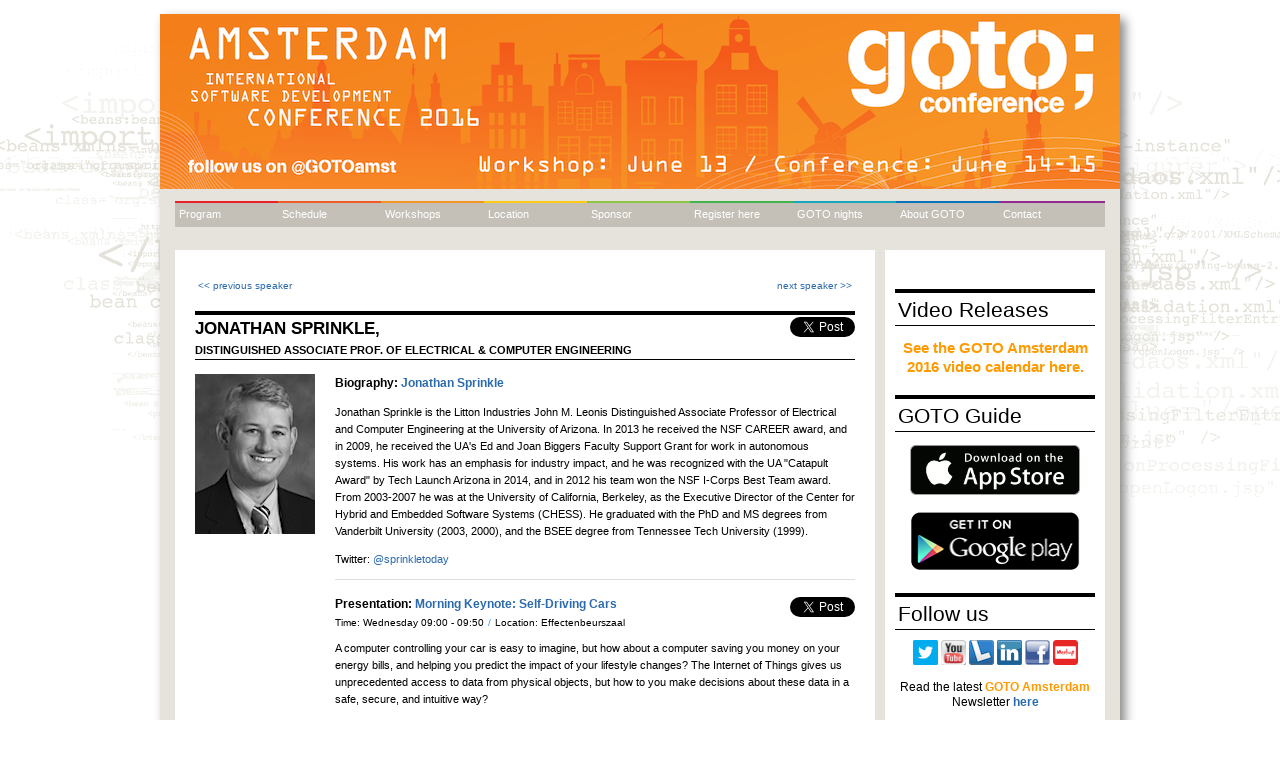

--- FILE ---
content_type: text/html;charset=UTF-8
request_url: http://gotocon.com/amsterdam-2016/speaker/Jonathan+Sprinkle
body_size: 4874
content:




  

  
      
      
      
        
      

      <!DOCTYPE html>
<html xmlns="http://www.w3.org/1999/xhtml" xml:lang="en" lang="en">
  <head>
    <title>Speakers</title>
    
      <link rel="shortcut icon" href="/images/gotocon/GOTO_Amsterdam.ico" type="image/x-icon" />
    
    <script type="text/javascript" src="//ajax.googleapis.com/ajax/libs/jquery/1.9.1/jquery.min.js"></script>
    <script type="text/javascript" src="/scripts/menu.js"></script>
    <script type="text/javascript">
       var asidetwitterfeedhash='#GOTOams';
    </script>
    <script type="text/javascript" src="/scripts/aside-twitter.js"></script>
    <script type="text/javascript" src="/scripts/rotator.js"></script>
    <style type="text/css" media="all">
			@import "/styles/goto-2011/structure.css";
    </style>
    <style type="text/css" media="print">
			@import "/styles/goto-2011/print.css";
    </style>

    <meta name="twitter:title" content="Jonathan Sprinkle speaking at GOTO Amsterdam 2016"/>

    <meta name="twitter:image" content="http://gotocon.com/dl/photos/speakers/Jonathan_Sprinkle.png"/>

    <meta name="og:description" content="GOTO Amsterdam (June 13-15, 2016) is a vendor independent international software development conference with more than 60 top speakers and 800 attendees. The conference covers topics such as Microservices, Rugged, JavaScript, Post-Agile, Data, Spring++, Connected Worlds &amp; Philosophy."/>

    <meta name="generator" content="Trifork Conference system"/>

    <meta name="twitter:description" content="&lt;p&gt;Jonathan Sprinkle is the Litton Industries John M. Leonis Distinguished Associate Professor of Electrical and Computer Engineering at the University of Arizona. In 2013 he received the NSF CAREER award, and in 2009, he received the UA&#039;s Ed and Joan Biggers Faculty Support Grant for work in autonomous systems. His work has an emphasis for industry impact, and he was recognized with the UA &#034;Catapult Award&#034; by Tech Launch Arizona in 2014, and in 2012 his team won the NSF I-Corps Best Team award. From 2003-2007 he was at the University of California, Berkeley, as the Executive Director of the Center for Hybrid and Embedded Software Systems (CHESS). He graduated with the PhD and MS degrees from Vanderbilt University (2003, 2000), and the BSEE degree from Tennessee Tech University (1999).&lt;/p&gt;
&lt;p&gt;Twitter: &lt;a href=&#034;https://twitter.com/sprinkletoday&#034; target=&#034;_blank&#034;&gt;@sprinkletoday&lt;/a&gt;&lt;/p&gt;"/>

    <meta name="twitter:card" content="summary"/>

    <meta name="twitter:site" content="@gotoamst"/>


  </head>


  <body style="">
    


    <div id="frame">
      <div id="maincontainer">
        <header>

	   <h1 style="display: none;">GOTO Amsterdam (June 13-15, 2016) is a vendor independent international software development conference with more than 60 top speakers and 800 attendees. The conference covers topics such as Microservices, Rugged, JavaScript, Post-Agile, Data, Spring++, Connected Worlds &amp; Philosophy.</h1>
          
          <div id="header">
	     <div id="topbanner"><a href="http://gotocon.com/amsterdam-2016/"><img src="/dl/goto-ams/2016/2016.png" alt="GOTO Logo" title="Goto Logo" /></a></div>
          </div>

          
<nav>

  <ul id="topmenu">
  
	
		
			
			    
			    
				<li class="menu-item-1   "><a href="http://gotocon.com/amsterdam-2016/tracks/">Program</a>
				
					<ul>
						
							<li><a href="http://gotocon.com/amsterdam-2016/tracks/">Tracks</a></li>
						
							<li><a href="http://gotocon.com/amsterdam-2016/keynotes/">Keynotes</a></li>
						
							<li><a href="http://gotocon.com/amsterdam-2016/speakers/">Speakers</a></li>
						
							<li><a href="http://gotocon.com/amsterdam-2016/events/">Social Events</a></li>
						
					</ul>
				
			
			
		
	
		
			
			    
			    
				<li class="menu-item-2   "><a href="http://gotocon.com/amsterdam-2016/schedule/index.jsp">Schedule</a>
				
					<ul>
						
							<li><a href="http://gotocon.com/amsterdam-2016/schedule/my-schedule.jsp">My schedule</a></li>
						
							<li><a href="http://gotocon.com/amsterdam-2016/schedule/monday.jsp">Monday</a></li>
						
							<li><a href="http://gotocon.com/amsterdam-2016/schedule/tuesday.jsp">Tuesday</a></li>
						
							<li><a href="http://gotocon.com/amsterdam-2016/schedule/wednesday.jsp">Wednesday</a></li>
						
							<li><a href="http://gotocon.com/amsterdam-2016/schedule/thursday.jsp">Thursday</a></li>
						
					</ul>
				
			
			
		
	
		
			
			    
			    
				<li class="menu-item-3   "><a href="http://gotocon.com/amsterdam-2016/training/">Workshops</a>
				
			
			
		
	
		
			
			    
			    
				<li class="menu-item-4   "><a href="http://gotocon.com/amsterdam-2016/venue/">Location</a>
				
					<ul>
						
							<li><a href="http://gotocon.com/amsterdam-2016/venue/">Venue</a></li>
						
							<li><a href="http://gotocon.com/amsterdam-2016/hotel/">Hotel</a></li>
						
							<li><a href="http://gotocon.com/amsterdam-2016/amsterdam/">About Amsterdam</a></li>
						
					</ul>
				
			
			
		
	
		
			
			    
			    
				<li class="menu-item-5   "><a href="http://gotocon.com/amsterdam-2016/sponsors/">Sponsor</a>
				
					<ul>
						
							<li><a href="http://gotocon.com/amsterdam-2016/sponsors/">Sponsor</a></li>
						
					</ul>
				
			
			
		
	
		
			
			    
			    
				<li class="menu-item-6  float-left "><a href="https://secure.trifork.com/amsterdam-2016/registration/">Register here</a>
				
			
			
		
	
		
			
			    
			    
				<li class="menu-item-7  float-left "><a href="http://gotocon.com/amsterdam-2016/gotonights/">GOTO nights</a>
				
					<ul>
						
							<li><a href="http://gotocon.com/amsterdam-2016/gotonights/">GOTO nights</a></li>
						
					</ul>
				
			
			
		
	
		
			
			    
			    
				<li class="menu-item-8  float-left "><a href="http://gotocon.com/amsterdam-2016/behindgoto/">About GOTO</a>
				
					<ul>
						
							<li><a href="http://gotocon.com/amsterdam-2016/programcommittee/">Program Committee</a></li>
						
							<li><a href="http://gotocon.com/amsterdam-2016/crew/">Crew</a></li>
						
							<li><a href="http://gotocon.com/amsterdam-2016/behindgoto/">About GOTO</a></li>
						
					</ul>
				
			
			
		
	
		
			
			    
			    
				<li class="menu-item-9  float-left last"><a href="http://gotocon.com/amsterdam-2016/contact/">Contact</a>
				
			
			
		
	
  </ul>
</nav>
  
                    
          

      </header>
  
      





  <div class="text">

    

    
  </div>





<section>
<div class="section narrow-content">
    
      
      

      
      <div class="infotable1" style="height: 1%;">
        <table width="100%">
          <tr>
            <td width="50%">
              
                <a
                  href="/amsterdam-2016/speaker/Johannes+Bohnet">
                  &lt;&lt; previous speaker</a>
              
            </td>
            <td width="50%" align="right">
              
                <a
                href="/amsterdam-2016/speaker/Joris+Kuipers">next
                speaker &gt;&gt;</a>
              
            </td>
          </tr>
        </table>
      </div>
      




  
    
    
  
  



  
    
  
  








<h1 class="speakerNameHeader">Jonathan Sprinkle, <span class="twitterButton"><a href="http://twitter.com/share" class="twitter-share-button" data-counturl="http://gotocon.com/amsterdam-2016/speaker/Jonathan Sprinkle" data-count="none" data-url="" data-text="'@sprinkletoday is speaking at #GOTOams">Tweet</a><script type="text/javascript" src="http://platform.twitter.com/widgets.js"></script></span><span class="speaker-company upper-class">Distinguished Associate Prof. of Electrical &amp; Computer Engineering</span></h1>

<div>
  <div class="speakerImageColumn">
    <img src="/dl/photos/speakers/Jonathan_Sprinkle.png" alt="Jonathan Sprinkle" />
    <div class="speakerImageFooterText">
      
    </div>
  </div>
  <div class="speakerContentColumn">
    <h2 class="speakerBio">Biography: <a href="/amsterdam-2016/speaker/Jonathan+Sprinkle">Jonathan Sprinkle</a></h2>
    
    <p>Jonathan Sprinkle is the Litton Industries John M. Leonis Distinguished Associate Professor of Electrical and Computer Engineering at the University of Arizona. In 2013 he received the NSF CAREER award, and in 2009, he received the UA's Ed and Joan Biggers Faculty Support Grant for work in autonomous systems. His work has an emphasis for industry impact, and he was recognized with the UA "Catapult Award" by Tech Launch Arizona in 2014, and in 2012 his team won the NSF I-Corps Best Team award. From 2003-2007 he was at the University of California, Berkeley, as the Executive Director of the Center for Hybrid and Embedded Software Systems (CHESS). He graduated with the PhD and MS degrees from Vanderbilt University (2003, 2000), and the BSEE degree from Tennessee Tech University (1999).</p>
<p>Twitter: <a href="https://twitter.com/sprinkletoday" target="_blank">@sprinkletoday</a></p>
    
    <div style="clear: both;"></div>

    
  </div>
</div>
<div style="clear: both;"></div>



    
    
      <div style="float: right; width: 520px;">

        
          
          
            
              
            
            
          

          
          
          
          
          <h2 class="speakerHeader">Presentation: <span class="twitterButton"><a
            href="http://twitter.com/share" class="twitter-share-button" data-counturl="http://gotocon.com/amsterdam-2016/presentation/Morning Keynote: Self-Driving Cars"
            data-url="http://gotocon.com/amsterdam-2016/presentation/Morning+Keynote:+Self-Driving+Cars" data-count="none" data-text="'@sprinkletoday talking at #GOTOams on: Morning Keynote: Self-Driving Cars at #GOTOams">Tweet</a><script
            type="text/javascript" src="http://platform.twitter.com/widgets.js"></script></span><a
            href="http://gotocon.com/amsterdam-2016/presentation/Morning Keynote: Self-Driving Cars">Morning Keynote: Self-Driving Cars</a></h2>
          








<div style="font-size: 10px; line-height: 1.3em">
  

    Time:

    
    
      Wednesday 09:00 - 09:50
    
    
    
    <span class="eventInfoDivider" style="margin: 0px 1px; color: rgb(51, 153, 255);">/</span>

    Location:
    
    
    
    
    
      Effectenbeurszaal
    
    
    
    
    
</div>


  <p>
    <p>A computer controlling your car is easy to imagine, but how about a computer saving you money on your energy bills, and helping you predict the impact of your lifestyle changes? The Internet of Things gives us unprecedented access to data from physical objects, but how to you make decisions about these data in a safe, secure, and intuitive way?</p>
<p>I will talk about how fundamental research in Cyber-Physical Systems is paving the way for societal-scale systems where software+communication+control will enable you to decide and be happy with how much control to hand over to the autonomous systems that will surround us in the coming decades.</p>
  </p>


        
        
      </div>
    
</div>
</section>





<aside>
  <div class="section right-column">

    
    
    
        <div>
           <div align="center">
<h2>Video Releases</h2>
<p style="font-size: 12px;"><a style="color: #ff9a00; font-size: 15px;" href="http://gotocon.com/amsterdam-2016/videos"><strong>See the GOTO Amsterdam 2016 video calendar here.</strong></a></p>
<h2>GOTO Guide</h2>
<br /> <a href="https://itunes.apple.com/nl/app/goto-guide/id394054351?l=en&amp;mt=8" target="_blank"><img src="http://gotocon.com/dl/photos/web/AppStore.png" alt="" width="170px" /></a> <br /> <br /> <a href="https://play.google.com/store/apps/details?id=com.trifork.gotoconference.guide.gotoguide" target="_blank"><img src="http://gotocon.com/dl/photos/web/Play.png" alt="" width="170px" /></a>
<h2>Follow us</h2>
<div align="center">
<p><a href="http://twitter.com/GOTOamst" target="_blank"><img src="http://gotocon.com/dl/photos/Social_Media/twitter-blue.png" alt="" width="25px" /></a>&nbsp;<a href="http://www.youtube.com/user/GotoConferences" target="_blank"><img src="http://gotocon.com/dl/photos/Social_Media/YouTube.png" alt="" width="25px" /></a>&nbsp;<a href="http://lanyrd.com/2016/gotoams" target="_blank"><img src="http://gotocon.com/dl/goto-ams-2011/ly.png" alt="" width="25px" /></a>&nbsp;<a href="http://www.linkedin.com/groups?gid=42560&amp;trk=myg_ugrp_ovr" target="_blank"><img src="http://gotocon.com/dl/photos/Social_Media/LinkedIn.jpg" alt="" width="25px" /></a>&nbsp;<a href="https://www.facebook.com/GOTOConference" target="_blank"><img src="http://gotocon.com/dl/goto-ams-2011/f.png" alt="" width="25px" /></a>&nbsp;<a href="http://www.meetup.com/GOTO-Nights-Amsterdam" target="_blank"><img src="http://gotocon.com/dl/photos/Social_Media/meetup.png" alt="" width="25px" /></a></p>
<h3><span style="font-weight: normal;"> Read the latest <span style="color: #ff9a00; font-weight: bold;">GOTO Amsterdam</span> Newsletter <a href="http://gotocon.com/amsterdam-2016/newsletter"><strong>here</strong></a></span></h3>
<h2>Gold Sponsor</h2>
<p>&nbsp;</p>
<div style="text-align: center;">&nbsp;</div>
<div style="text-align: center;"><a href="http://42.nl/#/" target="_blank"><img src="http://gotocon.com/dl/photos/sponsors/logo_42.gif" alt="" width="119" height="130" /></a></div>
</div>
</div>
        </div>
    

    
        <div class="tag-cloud">
           <h2>GOTO Academy</h2>
<p align="left">
Throughout the year GOTO offers courses on AngularJS, Spring, Axon &amp; Elasticsearch.
<a href="http://www.gotoacademy.nl/" target="_blank">Click here</a> to find out more.
</p>
        </div>            
    
        
    

    
        
	    
          <div id="newslettersignup">
            <h2>GOTO Newsletter</h2><br/>
	        <script src="//app-sjh.marketo.com/js/forms2/js/forms2.js"></script>
<form id="mktoForm_1435"></form>
<script>MktoForms2.loadForm("//app-sjh.marketo.com", "096-SLE-656", 1435);</script>
	      </div>
	    
	    
    
    
        
        
<!--
            <h2 class="tweet upper-case">#GOTOams TWEETS</h2>
            <div id="tweetslider">
              <ul id="aside-tweets-pager">
                <li><a href="#" class="buttons prev disable">&lt;&lt; previous</a></li>
                <li class="next"><a href="#" class="buttons next">next &gt;&gt;</a></li>
              </ul>
        
              <div class="viewport">
                <ul class="overview" id="aside-tweets">
                  <li>No search results yet.</li>
                </ul>
              </div>
          
            </div>
-->
        
    
  </div>
</aside>



        
      


<footer>
  <div id="main-footer">
  
   
     <div id="quick-links">
<ul>
<li>WHAT IS GOTO
<ul>
<li><a href="http://gotocon.com/amsterdam-2016/behindgoto">About GOTO</a></li>
<li><a href="http://gotocon.com/amsterdam-2016/programcommittee">Program Committee</a></li>
<li><a href="http://gotocon.com/amsterdam-2016/crew">Register for Crew</a></li>
<li><a href="http://gotocon.com/amsterdam-2016/code-of-conduct">Code of Conduct</a></li>
</ul>
</li>
<li>PROGRAM
<ul>
<li><a href="http://gotocon.com/amsterdam-2016/schedule/index.jsp">Schedule</a></li>
<li><a href="http://gotocon.com/amsterdam-2016/schedule/monday.jsp">Workshops</a></li>
<li><a href="http://gotocon.com/amsterdam-2016/speakers">Speakers</a></li>
<li><a href="http://gotocon.com/amsterdam-2016/tracks">Tracks</a></li>
</ul>
</li>
<li>REGISTER NOW
<ul>
<li><a href="http://gotocon.com/amsterdam-2016/registration">Group Discount (3+)</a></li>
<li><a href="http://gotocon.com/amsterdam-2016/registration">The sooner you sign up, the more you save!</a></li>
<li><a href="http://gotocon.com/amsterdam-2016/terms">Terms &amp; Conditions</a></li>
</ul>
</li>
<li>CONTACT
<ul>
<li><a href="mailto:info[@]amsterdam.gotocon.com">General</a></li>
<li><a href="mailto:sales[@]amsterdam.gotocon.com">Sales</a></li>
<li><a href="mailto:sponsor[@]amsterdam.gotocon.com">Sponsors</a></li>
<li><a href="mailto:press[@]amsterdam.gotocon.com">Press</a></li>
</ul>
</li>
<li>MORE GOTO's
<ul>
<li><a href="http://gotosthlm.com" target="_blank">GOTO Stockholm</a></li>
<li><a href="http://gotochgo.com" target="_blank">GOTO Chicago</a></li>
<li><a href="http://gotoldn.com" target="_blank">GOTO London</a></li>
<li><a href="http://gotocph.com" target="_blank">GOTO Copenhagen</a></li>
</ul>
</li>
<li>ARCHIVE
<ul>
<li><a href="http://gotocon.com/amsterdam-2015" target="_blank">GOTO AMS 2015</a></li>
<li><a href="http://gotocon.com/amsterdam-2014" target="_blank">GOTO AMS 2014</a></li>
<li><a href="http://gotocon.com/amsterdam-2013" target="_blank">GOTO AMS 2013</a></li>
<li><a href="http://gotocon.com/amsterdam-2012" target="_blank">GOTO AMS 2012</a></li>
</ul>
</li>
<li>&nbsp;
<ul>
<li>&nbsp;</li>
<li>&nbsp;</li>
<li>&nbsp;</li>
<li><a href="http://gotocon.com" target="_blank"><strong>gotocon.com</strong></a></li>
</ul>
</li>
</ul>
</div>
   
   
  
  </div>
</footer>


      </div>
    </div>
<script type="text/javascript" src="/scripts/misc.js"></script>


<script type="text/javascript">
  var _gaq = _gaq || [];
  _gaq.push(['_setAccount', 'UA-4334422-21']);
  _gaq.push(['_setDomainName', 'none']);
  _gaq.push(['_setAllowLinker', true]);
  _gaq.push(['_trackPageview']);

  (function() {
    var ga = document.createElement('script'); ga.type = 'text/javascript'; ga.async = true;
    ga.src = ('https:' == document.location.protocol ? 'https://ssl' : 'http://www') + '.google-analytics.com/ga.js';
    var s = document.getElementsByTagName('script')[0]; s.parentNode.insertBefore(ga, s);
  })();
</script>





<script type="text/javascript" src="//munchkin.marketo.net/munchkin.js">
</script>
<script>
Munchkin.init('096-SLE-656');
</script>


</body>
</html>
        
        
        
        
        
      
  



--- FILE ---
content_type: text/css
request_url: http://gotocon.com/styles/goto-2011/training.css
body_size: 738
content:
.tutorial-single {
	clear: both;
	border-bottom: 1px solid black;
	overflow: hidden;
	margin: 0 0 10px 0;
	padding: 15px 0px 10px 0px;
}

.tutorial-single .speaker-images {
	float: right;
	margin: 0 10px 0 0;
	width: 60%;
}

.tutorial-single .speaker-images a img {
	height: 100px;
	width: 80px;
	padding-right: 10px;
}

.tutorial-single div p.tutorial-speaker {
	font-size: 13px;
	font-weight: 800;
}

ul.legend {
	margin: 0px;
	padding: 0px;
}

ul.legend li {
	font-size: 10px;
	list-style: none;
	float: left;
	padding-right: 6px;
	padding-bottom: 4px;
}

ul.legend span {
	background-repeat:no-repeat;
	background-position:center bottom;
	display: inline-block;
	height: 16px;
	margin: 0 5px 0 0;
	padding: 0;
	text-indent: -9999px;
	width: 16px;
}

h2.legend
{
	line-height: 16px;
}

h2.legend span
{
	background-repeat:no-repeat;
	background-position:center center;
	display: inline-block;
	height: 16px;
	margin: 0 0px 0 0;
	padding: 0;
	text-indent: -9999px;
	width: 16px;
}

.tutorial-single span
{ color: #3399FF; }

/*.tutorial-single a:link[href], .tutorial-single a:visited[href], .tutorial-single a:active[href], .tutorial-single a:hover[href] { color: #000; }*/

.legend-color1
{
	background-image: url("/images/JAOO_architecture_design.png");
}

.legend-color2
{
	background-image: url("/images/JAOO_languages_platforms.png");
}

.legend-color3
{
	background-image: url("/images/JAOO_agile.png");
}

.legend-color4
{
	background-image: url("/images/JAOO_web_cloud.png");
}

.legend-color5
{
	background-image: url("/images/JAOO_new_different.png");
}

.legend-color6
{
	background-image: url("/images/JAOO_solution_tracks.png");
}

.color1 {
	background-color: #6E1D52 !important;
	color: white !important;
} 
.color2 {
	background-color: #A0162A !important;
	color: white !important;
} 
.color3 {
	background-color: #F39017 !important;
	color: white !important;
} 
.color4 {
	background-color: #7BBE31 !important;
	color: white !important;
} 
.color5 {
	background-color: #76B6C9 !important;
	color: white !important;
} 
.color6 {
	background-color: #0755A8 !important;
	color: white !important;
}

.color1-fg {
	color: #6E1D52 !important;
	font-weight: bold !important;
} 
.color2-fg {
	color: #A0162A !important;
	font-weight: bold !important;
} 
.color3-fg {
	color: #F39017 !important;
	font-weight: bold !important;
} 
.color4-fg {
	color: #7BBE31 !important;
	font-weight: bold !important;
} 
.color5-fg {
	color: #76B6C9 !important;
	font-weight: bold !important;
} 
.color6-fg {
	color: #0755A8 !important;
	font-weight: bold !important;
}



--- FILE ---
content_type: text/javascript
request_url: http://gotocon.com/scripts/misc.js
body_size: 3433
content:
$(function() {
	//#header clickable
	//$("#header").click(function() { document.location.href = '/'; });

	$.fn.alternatingColors = function alternatingColors() {
	    this.each(function() {
		    $(this).find('tr:odd').addClass('odd');
	    });
	    return this;
	}

	$('table#speaker-name-table').alternatingColors();


	// signup form:
	$('input#signup').keydown(function(event) {
		if(event.which == 13) {
		    var input = this;
		    var regexp = new RegExp("^[a-z0-9._%-]+@[a-z0-9.-]+\\.[a-z]{2,4}$", "mi");
		    var email = regexp.exec(input.value);
		    if (email != null) {
    		    $.post('/aarhus-2010/newsletter/addRemove.m', {cmd : 'Sign up', email : $(this).val()}, function(data) {
    			    $(input).replaceWith('<span class="signupconfirmation">' + $(input).val() + ' has been signed up for the newsletter</span>');
    		    });
    		}
		}

	});
	
	$('input#signup').focus(function()
	{
		if ($(this).val() == 'Sign up for newsletter') $(this).val('');
	});

	$('input#signup').blur(function()
	{
		if ($(this).val() == '') $(this).val('Sign up for newsletter');
	});

});

/* MYSCHEDULE */

var MYSCHEDULE = 
{
	initialize: function()
	{
		var elems = this.getSelection();
		for (var i = 0; i < elems.length; i++)
		{
			var i_selected = $("div[id=eventid-" + elems[i] + "]");
			i_selected.addClass("myschedselected");
		}
	},

	addSelection: function(id)
	{
		var elems = this.getSelection();
		elems.push(id);
		this.updateSelection(elems);
	},

	removeSelection: function(id)
	{
		var elems = this.getSelection();
		if (elems != null && elems.length > 0)
		{
			for(var i=0; i<elems.length;i++ )
				if(elems[i]==id)
					elems.splice(i,1); 
			this.updateSelection(elems);
		}
	},

	getSelection: function()
	{
		var cookie = this.readCookie();
		var elems = (cookie != null ? cookie.split('|') : new Array());
		return elems;
	},

	updateSelection: function(elems)
	{
		var string_elems = elems.join('|');
		this.createCookie(string_elems);
	},

	createCookie: function(value)
	{
		var name = this.cookieName();
		var date = new Date();
		date.setTime(date.getTime()+(120*24*60*60*1000));
		var expires = "; expires="+date.toGMTString();
		document.cookie = name+"="+value+expires+"; path=/";
	},

	readCookie: function()
	{
		var name = this.cookieName();
		var nameEQ = name + "=";
		var ca = document.cookie.split(';');
		for(var i=0;i < ca.length;i++) {
			var c = ca[i];
			while (c.charAt(0)==' ') c = c.substring(1,c.length);
			if (c.indexOf(nameEQ) == 0) return c.substring(nameEQ.length,c.length);
		}
		return null;
	},

	cookieName: function() { return "JAOO_MYSCHEDULE"; }
};

$().ready(function()
{
  MYSCHEDULE.initialize();

  $("table.schedule tr.slots td").mouseenter(function() {
    if (isValidMyScheduleDay())
      $(this).children(":first").addClass("myschedhover");
  });

  $("table.schedule tr.slots td").mouseleave(function() {
    if (isValidMyScheduleDay()) {
      $(this).children(":first").removeClass("myschedhover");
    }
  });

  $("table.schedule tr.slots td").click(function() {
    if (isValidMyScheduleDay()) {
      var elem = $(this).children(":first");
      elem.toggleClass("myschedselected");
      elem.toggleClass("myschedhover");
      var id = elem.attr("id").replace('eventid-','');
      if (elem.hasClass("myschedselected")) 
      {
        MYSCHEDULE.addSelection(id);
      } else {
        MYSCHEDULE.removeSelection(id);
      }
    }
  });
});